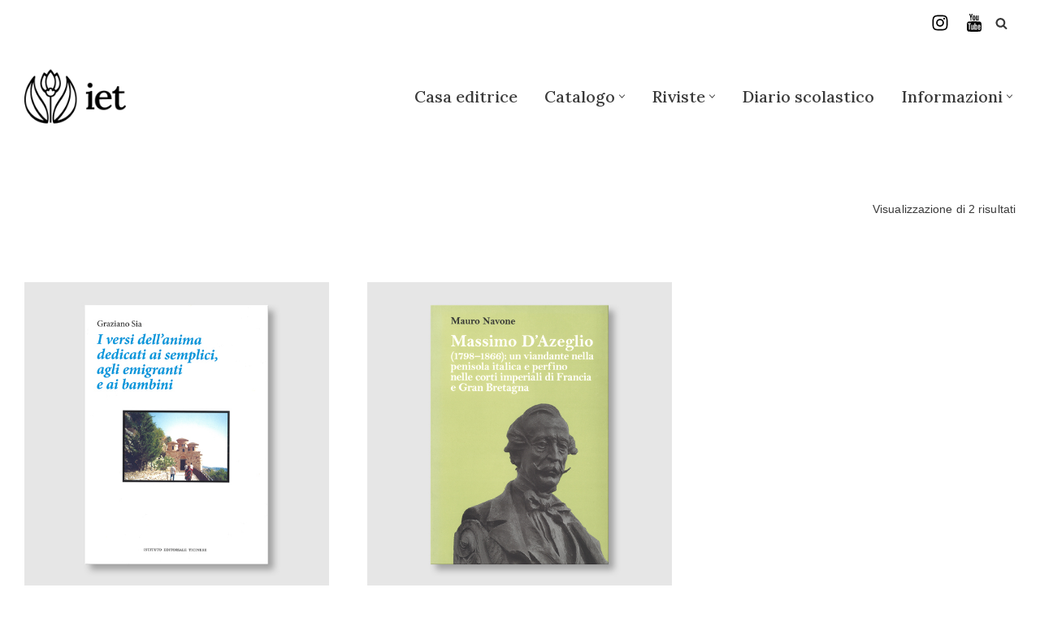

--- FILE ---
content_type: text/css
request_url: https://www.istitutoeditorialeticinese.ch/wp-content/themes/neve-child-master/style.css?ver=4.0.1
body_size: 1605
content:
/*
Theme Name:     Neve Child
Theme URI:      https://themeisle.com/themes/neve/
Template: neve
Author:         ThemeIsle
Author URI:     https://themeisle.com
Description:    Neve is a super fast, easily customizable, multi-purpose theme. It’s perfect for blogs, small business, startups, agencies, firms, e-commerce shops (WooCommerce storefront) as well as personal portfolio sites and most types of projects. A fully AMP optimized and responsive theme, Neve will load in mere seconds and adapt perfectly on any viewing device. While it is lightweight and has a minimalist design, the theme is highly extendable, it has a highly SEO optimized code, resulting in top rankings in Google search results. Neve works perfectly with Gutenberg and the most popular page builders (Elementor, Brizy, Beaver Builder, Visual Composer, SiteOrigin, Divi). Neve is also WooCommerce ready, responsive, RTL & translation ready. Look no further. Neve is the perfect theme for you!
Version:        1.0.0
License:        GNU General Public License v2 or later
License URI:    http://www.gnu.org/licenses/gpl-2.0.html
Text Domain:    neve
Tags: blog, custom-logo, e-commerce, rtl-language-support, post-formats, grid-layout, one-column, two-columns, custom-background, custom-colors, custom-header, custom-menu, featured-image-header, featured-images, flexible-header, full-width-template, sticky-post, theme-options, threaded-comments, translation-ready, accessibility-ready, wide-blocks, block-styles
*/
.nv-nav-wrap { width: 100%;}
.nv-page-title-wrap.nv-big-title .nv-page-title { border-bottom: 0;}
.nv-comment-content a, .nv-content-wrap a:not(.button):not(.wp-block-file__button) { text-decoration: none; }

.menu-item { font-size: 1.0em !important; }
.sub-menu { width: 280px !important; } 
.sub-menu.menu-item { font-size: 1.0em !important; }

.square { display: block; font-family: Lora; width: 300px; height: 300px; border: 10px solid #c73563; text-align: middle; display: table-cell; vertical-align: middle; padding: 10px; line-height: 40px; margin: 5px; display: flex; align-items: center; justify-content: center;}
p.square a { display: block; width: 300px; height: 300px; display: flex; align-items: center; justify-content: center; }
.alignwide { width: 100% !important; max-width: 100% !important; margin-left: auto !important;}

.nav-ul>.menu-item-has-children>.sub-menu { left: 0; }
.nav-ul .sub-menu li .has-caret, .nav-ul .sub-menu li>a { justify-content: left; }

.caret { font-size: 0.5em; }

.excerpt-wrap ol, .excerpt-wrap ul, .nv-content-wrap ol, .nv-content-wrap ul { padding-left: 0; }
.excerpt-wrap>ol, .excerpt-wrap>ul, .nv-content-wrap>ol, .nv-content-wrap>ul{ margin: 20px; }

.textwidget { font-size: 0.8em; }

.woocommerce-breadcrumb { visibility:hidden; }
.woocommerce-ordering { display: none; }
.woocommerce div.product .product_title { margin: 15px auto !important;}
.woocommerce div.product p.price, .woocommerce div.product span.price, .woocommerce ul.products li.product .price { font-size: 1em; color: #555; font-style: normal; font-family: Arial, Helvetica, sans-serif, var(--nv-fallback-ff); font-weight: 400; margin-bottom: 0px}
.woocommerce-product-details__short-description { font-size: 1em; color: #555; }
.p_list div.product p.price, .p_list div.product span.price, .p_list ul.products li.product .price { display: none; }
.single-product span.sku_wrapper { display: none !important; }
.product_meta{ display: none !important; }
div.autore { font-size: 1.2em; color: #555; }
.woocommerce table.shop_attributes { border: 0 !important; }
.woocommerce table.shop_attributes tr:nth-child(even) td, .woocommerce table.shop_attributes tr:nth-child(even) th { background: transparent !important; border: 0 !important; } 
.woocommerce table.shop_attributes tr:nth-child(odd) td, .woocommerce table.shop_attributes tr:nth-child(odd) th { background: transparent !important; border: 0 !important; } 

.wp-block-verse { font-family: Lora !important; font-style: normal; font-size: 1.1em; line-height: 1.4em;} 

.hfg_header.site-header { box-shadow: 0 0 rgba(255, 255, 255, 0); }

.icon { vertical-align: middle; }
.cover-post { background-color: #f8f8f8 !important;}
h2.blog-entry-title { font-size: 1.4em; }
h2.blog-entry-title a { color: #c73563 !important;}